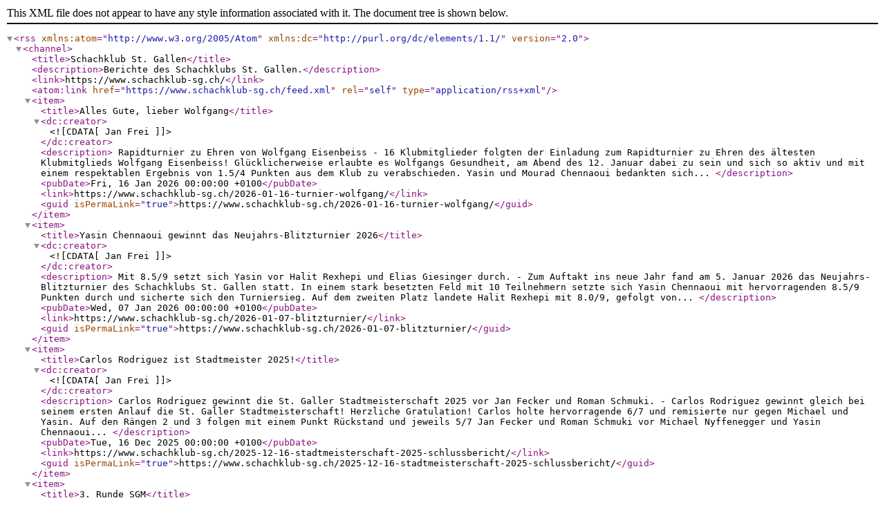

--- FILE ---
content_type: application/xml
request_url: https://www.schachklub-sg.ch/feed.xml
body_size: 4049
content:
<?xml version="1.0" encoding="UTF-8"?>
<rss version="2.0" xmlns:atom="http://www.w3.org/2005/Atom" xmlns:dc="http://purl.org/dc/elements/1.1/">
  <channel>
    
    <title>Schachklub St. Gallen</title>
    
    
    <description>Berichte des Schachklubs St. Gallen.</description>
    
    <link>https://www.schachklub-sg.ch/</link>
    <atom:link href="https://www.schachklub-sg.ch/feed.xml" rel="self" type="application/rss+xml" />
    
    
      <item>
        <title>Alles Gute, lieber Wolfgang</title>
        
        <dc:creator><![CDATA[ Jan Frei ]]></dc:creator>
        
        <description>
          Rapidturnier zu Ehren von Wolfgang Eisenbeiss - 
          16 Klubmitglieder folgten der Einladung zum Rapidturnier zu Ehren des ältesten Klubmitglieds Wolfgang Eisenbeiss! Glücklicherweise erlaubte es Wolfgangs Gesundheit, am Abend des 12. Januar dabei zu sein und sich so aktiv und mit einem respektablen Ergebnis von 1.5/4 Punkten aus dem Klub zu verabschieden. Yasin und Mourad Chennaoui bedankten sich...
        </description>
        <pubDate>Fri, 16 Jan 2026 00:00:00 +0100</pubDate>
        <link>https://www.schachklub-sg.ch/2026-01-16-turnier-wolfgang/</link>
        <guid isPermaLink="true">https://www.schachklub-sg.ch/2026-01-16-turnier-wolfgang/</guid>
      </item>
    
      <item>
        <title>Yasin Chennaoui gewinnt das Neujahrs-Blitzturnier 2026</title>
        
        <dc:creator><![CDATA[ Jan Frei ]]></dc:creator>
        
        <description>
          Mit 8.5/9 setzt sich Yasin vor Halit Rexhepi und Elias Giesinger durch. - 
          Zum Auftakt ins neue Jahr fand am 5. Januar 2026 das Neujahrs-Blitzturnier des Schachklubs St. Gallen statt. In einem stark besetzten Feld mit 10 Teilnehmern setzte sich Yasin Chennaoui mit hervorragenden 8.5/9 Punkten durch und sicherte sich den Turniersieg. Auf dem zweiten Platz landete Halit Rexhepi mit 8.0/9, gefolgt von...
        </description>
        <pubDate>Wed, 07 Jan 2026 00:00:00 +0100</pubDate>
        <link>https://www.schachklub-sg.ch/2026-01-07-blitzturnier/</link>
        <guid isPermaLink="true">https://www.schachklub-sg.ch/2026-01-07-blitzturnier/</guid>
      </item>
    
      <item>
        <title>Carlos Rodriguez ist Stadtmeister 2025!</title>
        
        <dc:creator><![CDATA[ Jan Frei ]]></dc:creator>
        
        <description>
          Carlos Rodriguez gewinnt die St. Galler Stadtmeisterschaft 2025 vor Jan Fecker und Roman Schmuki. - 
          Carlos Rodriguez gewinnt gleich bei seinem ersten Anlauf die St. Galler Stadtmeisterschaft! Herzliche Gratulation! Carlos holte hervorragende 6/7 und remisierte nur gegen Michael und Yasin. Auf den Rängen 2 und 3 folgen mit einem Punkt Rückstand und jeweils 5/7 Jan Fecker und Roman Schmuki vor Michael Nyffenegger und Yasin Chennaoui...
        </description>
        <pubDate>Tue, 16 Dec 2025 00:00:00 +0100</pubDate>
        <link>https://www.schachklub-sg.ch/2025-12-16-stadtmeisterschaft-2025-schlussbericht/</link>
        <guid isPermaLink="true">https://www.schachklub-sg.ch/2025-12-16-stadtmeisterschaft-2025-schlussbericht/</guid>
      </item>
    
      <item>
        <title>3. Runde SGM</title>
        
        <dc:creator><![CDATA[ Jan Frei ]]></dc:creator>
        
        <description>
          St. Gallen 2 und St. Gallen 4 gewinnen ihre Spiele. St. Gallen 1 und St. Gallen 3 verlieren. - 
          St. Gallen 1 verliert auswärts gegen Winterthur mit 2.5:5.5. St. Gallen 2 schafft den ersten Saisonsieg gegen Rapperswil-Jona mit 4.5:1.5. St. Gallen 3 verliert knapp. St. Gallen 4 gewinnt. Alle Zwischentabellen der laufenden SGM-Saison findet ihr hier. SG Winterthur 2 - St. Gallen 1 (5.5 - 2.5) Brett SG Winterthur...
        </description>
        <pubDate>Mon, 15 Dec 2025 00:00:00 +0100</pubDate>
        <link>https://www.schachklub-sg.ch/2025-12-15-sgm-runde-3/</link>
        <guid isPermaLink="true">https://www.schachklub-sg.ch/2025-12-15-sgm-runde-3/</guid>
      </item>
    
      <item>
        <title>Offenes Rennen bei der Stadtmeisterschaft</title>
        
        <dc:creator><![CDATA[ Jan Frei ]]></dc:creator>
        
        <description>
          Noch zwei Runden sind in der laufenden Stadtmeisterschaft zu spielen. - 
          Nach fünf Runden in der Stadtmeisterschaft 2025 ist das Rennen um den Titel noch völlig offen. In der sechsten Runde spielen Yasin Chennaoui (4 Punkte) und Carlos Rodriguez (4.5 Punkte) um den ersten Platz gegeneinander. Direkt dahinter lauern mit je 3.5 Punkten der Titelverteidiger Roman Schmuki und Michael Nyffenegger, welcher...
        </description>
        <pubDate>Wed, 26 Nov 2025 00:00:00 +0100</pubDate>
        <link>https://www.schachklub-sg.ch/2025-11-26-stadtmeisterschaft-zwischenstand/</link>
        <guid isPermaLink="true">https://www.schachklub-sg.ch/2025-11-26-stadtmeisterschaft-zwischenstand/</guid>
      </item>
    
      <item>
        <title>2. Runde SGM</title>
        
        <dc:creator><![CDATA[ Jan Frei ]]></dc:creator>
        
        <description>
          Keine St. Galler Mannschaft kann in der 2. Runde gewinnen. - 
          St. Gallen 1, St. Gallen 2, und St. Gallen 4 verlieren. St. Gallen 3 spielt ein 2:2 gegen Buchs. Alle Zwischentabellen der laufenden SGM-Saison findet ihr hier. St. Gallen 1 - Bodan 1 (3.5 - 4.5) Brett St. Gallen 1 Bodan 1 3½-4½ 1 Anton Thaler (2104) Dieter Knödler (2275)...
        </description>
        <pubDate>Mon, 24 Nov 2025 00:00:00 +0100</pubDate>
        <link>https://www.schachklub-sg.ch/2025-11-24-sgm-runde-2/</link>
        <guid isPermaLink="true">https://www.schachklub-sg.ch/2025-11-24-sgm-runde-2/</guid>
      </item>
    
      <item>
        <title>Zweites Quali-Turnier (SJEM) 2026 in Lugano: Riccardo Daniele Piacquadio Zweiter bei U16!</title>
        
        <dc:creator><![CDATA[ Jan Frei ]]></dc:creator>
        
        <description>
          
          Beim zweiten Qualifikationsturnier zur Schweizer Jugend-Einzelmeisterschaft (SJEM) U10/U12/U14/U16/U18 2025/26 in Lugano, das vom 7. bis 9. November 2025 stattfand, belegte Riccardo in der Kategorie U16 den ausgezeichneten 2. Platz. Riccardo erreichte 5,5 Punkte in sieben Runden und lag lediglich einen Buchholz-Punkt hinter dem Turniersieger Theodor Jordan (Zürich Réti Ask). Riccardo...
        </description>
        <pubDate>Wed, 12 Nov 2025 00:00:00 +0100</pubDate>
        <link>https://www.schachklub-sg.ch/2025-11-12-riaccardo-piacquadio-quali-turnier/</link>
        <guid isPermaLink="true">https://www.schachklub-sg.ch/2025-11-12-riaccardo-piacquadio-quali-turnier/</guid>
      </item>
    
      <item>
        <title>1. Runde SGM</title>
        
        <dc:creator><![CDATA[ Jan Frei ]]></dc:creator>
        
        <description>
          Einzig St. Gallen 3 kann gewinnen. St. Gallen 1, 2, und 4 verlieren ihre Heimspiele. - 
          St. Gallen 1, St. Gallen 2, und St. Gallen 4 haben Heimspiel. Alle drei Mannschaften verlieren. St. Gallen 3 schlägt Rapperswil auswärts gleich mit 3.5:0.5. Alle Zwischentabellen der laufenden SGM-Saison findet ihr hier. St. Gallen 1 - SG Zürich 1 (3.5 - 4.5) Brett St. Gallen 1 SG Zürich 1...
        </description>
        <pubDate>Sat, 01 Nov 2025 00:00:00 +0100</pubDate>
        <link>https://www.schachklub-sg.ch/2025-11-01-sgm-runde-1/</link>
        <guid isPermaLink="true">https://www.schachklub-sg.ch/2025-11-01-sgm-runde-1/</guid>
      </item>
    
      <item>
        <title>St. Gallen 2 kehrt in die 2. Liga zurück!</title>
        
        <dc:creator><![CDATA[ Jan Frei ]]></dc:creator>
        
        <description>
          St. Gallen 2 spielt zu Hause gegen Winterthur 5 ein knappes 3.5:2.5. - 
          Mit einem äusserst knappen 3.5:2.5 steigt St. Gallen 2 zurück in die 2. Liga auf, nachdem die Mannschaft letztes Jahr unglücklich abgestiegen ist. Damit gelingt den St. Galler SMM Teams nebst dem Aufstieg der 4. Mannschaft und dem äusserst knappen Ligaerhalt der 1. Mannschaft nun noch ein weiterer Erfolg. Nächste...
        </description>
        <pubDate>Sat, 25 Oct 2025 00:00:00 +0200</pubDate>
        <link>https://www.schachklub-sg.ch/2025-10-25-smm-aufstiegsspiel/</link>
        <guid isPermaLink="true">https://www.schachklub-sg.ch/2025-10-25-smm-aufstiegsspiel/</guid>
      </item>
    
      <item>
        <title>8. und 9. Runde SMM</title>
        
        <dc:creator><![CDATA[ Jan Frei ]]></dc:creator>
        
        <description>
          St. Gallen 1 schafft in extremis den Verbleib in der Nationalliga B - 
          In der Doppelrunde zum Schluss der Saison 2025 in der Nationalliga B schafft St. Gallen 1 in extremis den Verbleib in der Liga. Folgend der packende Bericht von Teamcaptain Roman Schmuki: Hitchcock persönlich hätte es nicht spannender gestalten können. Nach zwei nervenaufreibenden Schlussrunden am Samstag, 11. und Sonntag, 12. Oktober...
        </description>
        <pubDate>Sun, 12 Oct 2025 00:00:00 +0200</pubDate>
        <link>https://www.schachklub-sg.ch/2025-10-12-smm-runde-8-9/</link>
        <guid isPermaLink="true">https://www.schachklub-sg.ch/2025-10-12-smm-runde-8-9/</guid>
      </item>
    
      <item>
        <title>Offene Stadtmeisterschaft 2025</title>
        
        <dc:creator><![CDATA[ Jan Frei ]]></dc:creator>
        
        <description>
          Die St. Galler Stadtmeisterschaft 2025 ist ausgeschrieben. - 
          Die offene Stadtmeisterschaft 2025 ist ausgeschrieben und startet nach den
Herbstferien am 20. Oktober 2025 im Tschudiwies.

Alle weiteren Informationen inklusive Ausschreibung findet ihr auf der Seite
der Stadtmeisterschaft.

Anmeldung

Anmeldungen bitte direkt an Frank Wittenbrock (siehe Ausschreibung).

        </description>
        <pubDate>Thu, 25 Sep 2025 00:00:00 +0200</pubDate>
        <link>https://www.schachklub-sg.ch/2025-09-25-stadtmeisterschaft-2025/</link>
        <guid isPermaLink="true">https://www.schachklub-sg.ch/2025-09-25-stadtmeisterschaft-2025/</guid>
      </item>
    
      <item>
        <title>7. Runde SMM</title>
        
        <dc:creator><![CDATA[ Jan Frei ]]></dc:creator>
        
        <description>
          St. Gallen 1 verliert gegen Winterthur 2. St. Gallen 2 gewinnt gegen Wil. - 
          In der siebten Runde der SMM 2025 haben beide St. Galler Teams Auswärtsspiel. St. Gallen 1 verliert leider gegen Winterthur 2 mit 3:5. St. Gallen 2 gewinnt gegen Wil mit 4:2 und beendet die Saison auf dem 1. Rang mit 7 Siegen aus 7 Spielen. St. Gallen 3 und St....
        </description>
        <pubDate>Sun, 14 Sep 2025 00:00:00 +0200</pubDate>
        <link>https://www.schachklub-sg.ch/2025-09-14-smm-runde-7/</link>
        <guid isPermaLink="true">https://www.schachklub-sg.ch/2025-09-14-smm-runde-7/</guid>
      </item>
    
      <item>
        <title>Vortrag zur Karlsbader Struktur</title>
        
        <dc:creator><![CDATA[ Jan Frei ]]></dc:creator>
        
        <description>
          FM Noah Fecker mit interessantem Vortrag. - 
          Am vergangenen Montagabend stellte FM Noah Fecker vor knapp 20 Schachinteressierten die Karlsbader Bauernstruktur vor. Dabei startete Noah mit den Grundprinzipien und Plänen für beide Seiten und stellte danach viele interessante Partien vor, darunter Partien von bekannten (ehemaligen und aktiven) Top-GMs, sowie eigene Partien bei denen Noah selbst Erfahrungen mit...
        </description>
        <pubDate>Wed, 10 Sep 2025 00:00:00 +0200</pubDate>
        <link>https://www.schachklub-sg.ch/2025-09-10-vortrag/</link>
        <guid isPermaLink="true">https://www.schachklub-sg.ch/2025-09-10-vortrag/</guid>
      </item>
    
      <item>
        <title>Neue Mannschaftsleiter in der SMM</title>
        
        <dc:creator><![CDATA[ Jan Frei ]]></dc:creator>
        
        <description>
          In den St. Galler SMM Teams gibt es neue Captains ab 2026. - 
          Es gibt erfreuliche News zur SMM. Die aktuelle Saison ist für St. Gallen 3 und St. Gallen 4 bereits vorbei. St. Gallen 4 schafft den Wiederaufstieg in die 3. Liga! Resultate St. Gallen 3 Resultate St. Gallen 4 St. Gallen 2 hat diesen Samstag die 7. Runde zu spielen, ist...
        </description>
        <pubDate>Wed, 10 Sep 2025 00:00:00 +0200</pubDate>
        <link>https://www.schachklub-sg.ch/2025-09-10-smm-updates/</link>
        <guid isPermaLink="true">https://www.schachklub-sg.ch/2025-09-10-smm-updates/</guid>
      </item>
    
      <item>
        <title>6. Runde SMM</title>
        
        <dc:creator><![CDATA[ Jan Frei ]]></dc:creator>
        
        <description>
          St. Gallen 1 verliert knapp. St. Gallen 2 gewinnt und ist damit Gruppensieger. St. Gallen 3 spielt Unentschieden. St. Gallen 4 verliert. - 
          In der sechsten Runde der SMM 2025 haben alle vier St. Galler Teams Heimspiel. Einzig St. Gallen 2 gewinnt ihren Match, und das gleich mit 5:1 gegen Chur. Damit ist St. Gallen 2 bereits eine Runde vor Schluss als Gruppensieger feststehend, und hat damit beim Aufstiegsspiel in die 2. Liga...
        </description>
        <pubDate>Sun, 24 Aug 2025 00:00:00 +0200</pubDate>
        <link>https://www.schachklub-sg.ch/2025-08-24-smm-runde-6/</link>
        <guid isPermaLink="true">https://www.schachklub-sg.ch/2025-08-24-smm-runde-6/</guid>
      </item>
    
      <item>
        <title>Roman Schmuki gewinnt die Blitzmeisterschaft</title>
        
        <dc:creator><![CDATA[ Jan Frei ]]></dc:creator>
        
        <description>
          Roman Schmuki gewinnt mit 7 aus 7 Punkten vor Riccardo Piacquadio und Miguel Maltez. - 
          Roman Schmuki gewinnt souverän mit 7 aus 7 Punkten die Blitzmeisterschaft vor Riccardo Piacquadio mit 6 Punkten und
Miguel Maltez mit 5 Punkten.



Ich gratuliere Roman Schmuki zum Sieg und danke allen Teilnehmern für die spannenden Partien und insbesondere
Silas Tapernoux für die souveräne Turnierleitung.

Jan Frei

        </description>
        <pubDate>Mon, 18 Aug 2025 00:00:00 +0200</pubDate>
        <link>https://www.schachklub-sg.ch/2025-08-18-turnier-blitz/</link>
        <guid isPermaLink="true">https://www.schachklub-sg.ch/2025-08-18-turnier-blitz/</guid>
      </item>
    
      <item>
        <title>Riccardo Piacquadio: 3. Platz beim Wil Swiss City Open 2025</title>
        
        <dc:creator><![CDATA[ Jan Frei ]]></dc:creator>
        
        <description>
          
          Der 14-jährige Riccardo Piacquadio setzt seine beeindruckende Serie von Schacherfolgen fort. An diesem Wochenende in Wil (16.-17. August) traf er auf starke Gegner und erreichte mit 4/5 Punkten einen wohlverdienten 3. Platz. Die Zeitkontrolle betrug 60’+30’’. Riccardo startete am Samstag sehr stark mit 3/3. Am Sonntag traf er zunächst mit...
        </description>
        <pubDate>Mon, 18 Aug 2025 00:00:00 +0200</pubDate>
        <link>https://www.schachklub-sg.ch/2025-08-18-riaccardo-piacquadio-wil-swiss-city-open/</link>
        <guid isPermaLink="true">https://www.schachklub-sg.ch/2025-08-18-riaccardo-piacquadio-wil-swiss-city-open/</guid>
      </item>
    
      <item>
        <title>IM-Norm für Noah Fecker</title>
        
        <dc:creator><![CDATA[ Jan Frei ]]></dc:creator>
        
        <description>
          FM Noah Fecker holt sich seine zweite IM-Norm an der SEM in Disentis. - 
          An der SEM in Disentis holt sich FM Noah Fecker seine zweite IM-Norm. Im Herren-Titelturnier holt sich Noah Fecker den vierten Platz mit 5.5 Punkten aus 9 Partien. Damit hat er die zweite von drei benötigten IM-Normen für den Titel Internationaler Meister (IM) erreicht. Den vollständigen Bericht zur SEM findet...
        </description>
        <pubDate>Tue, 22 Jul 2025 00:00:00 +0200</pubDate>
        <link>https://www.schachklub-sg.ch/2025-07-22-im-norm/</link>
        <guid isPermaLink="true">https://www.schachklub-sg.ch/2025-07-22-im-norm/</guid>
      </item>
    
      <item>
        <title>Elias Giesinger gewinnt das Blitzturnier</title>
        
        <dc:creator><![CDATA[ Jan Frei ]]></dc:creator>
        
        <description>
          Elias Giesinger gewinnt vor Yasin Chennaoui und Hansueli Baumgartner - 
          Elias Giesinger gewinnt das Blitzturnier vom vergangenen Montag mit 8 aus 9 möglichen Punkten. Herzliche Gratulation! Auf dem zweiten Platz folgt Yasin Chennaoui mit 7 Punkten, und Hansueli Baumgartner wird Dritter mit 6.5 Punkten, vor Halit Rexhepi, der auch 6.5 Punkte erreicht, aber die Direktbegegnung gegen Hansueli verloren hat. Rg....
        </description>
        <pubDate>Thu, 03 Jul 2025 00:00:00 +0200</pubDate>
        <link>https://www.schachklub-sg.ch/2025-07-03-blitz/</link>
        <guid isPermaLink="true">https://www.schachklub-sg.ch/2025-07-03-blitz/</guid>
      </item>
    
      <item>
        <title>5. Runde SMM</title>
        
        <dc:creator><![CDATA[ Jan Frei ]]></dc:creator>
        
        <description>
          St. Gallen 1 gewinnt. St. Gallen 2 und St. Gallen 4 gewinnen und sind auf Aufstiegskurs. St. Gallen 3 verliert. - 
          In der fünften Runde der SMM gewinnt St. Gallen 1 auswärts gegen Zürich 2 mit 5:3. St. Gallen 2 gewinnt gegen Buchs 1 mit 4.5:1.5 und ist damit auf dem besten Weg, den Wiederaufstieg in die 2. Liga zu schaffen. St. Gallen 3 verliert gegen Thal und Umgebung 1. St....
        </description>
        <pubDate>Tue, 24 Jun 2025 00:00:00 +0200</pubDate>
        <link>https://www.schachklub-sg.ch/2025-06-24-smm-runde-5/</link>
        <guid isPermaLink="true">https://www.schachklub-sg.ch/2025-06-24-smm-runde-5/</guid>
      </item>
    
  </channel>
</rss>
